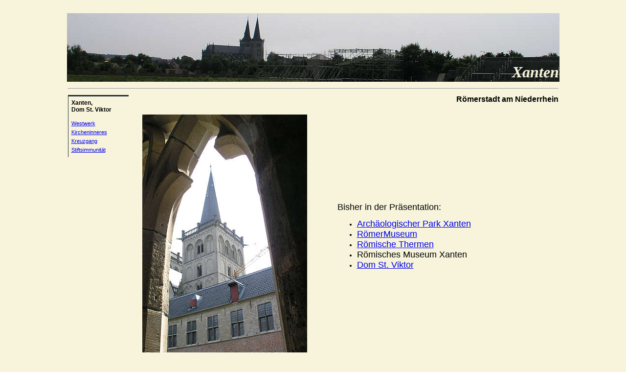

--- FILE ---
content_type: text/html
request_url: http://landeskunde-online.de/rhein/staedte/niederrhein/xanten/index.htm
body_size: 1530
content:
<HTML>
<HEAD>
<TITLE>Arch&auml;ologischer Park Xanten</TITLE>
<link rel="stylesheet" href="../../../../format1.css">
<meta name="description" content="Domkirche St. Viktor in Xanten, M�rtyrerkirche seit der Zeit der Sp�tantike, in der Pr�sentation von Landeskunde online">
<meta name="keywords" content="Xanten, Dom, Domkirche, M�rtyrer, M�rtyrergrab, Viktor, Heiliger, Norbert, Pr�monstratenser, Romanik, Gotik, Niederrhein">
</HEAD>
<BODY bgproperties="fixed" topmargin="25">
<DIV align="center">
  <table width="80%" border="0">
    <tr valign="bottom"> 
      <td background="../../../geschichte/roemer/orte/xanten/intro_quer2.jpg" height="140" class="h1"> 
        <div align="right"><font color="#F7F4DB">Xanten</font></div>
      </td>
    </tr>
  </table>
  <TABLE CELLPADDING="2" WIDTH="80%">
    <TR> 
      <TD colspan="3" valign="top"> 
        <hr>
      </TD>
    </TR>
    <TR> 
      <TD rowspan="3" valign="top" width="15%"> 
        <table width="85%" border="0" cellpadding="4" class="steuertabelle_links">
          <tr> 
            <td> 
              <p><font face="Verdana, Arial, Helvetica, sans-serif"><b>Xanten, 
                <br>
                Dom St. Viktor</b></font></p>
              <p><a href="west1.htm"><span class="steuer_subnavi">Westwerk</span></a><span class="steuer_subnavi"><br>
                <a href="innen1.htm">Kircheninneres</a><br>
                <a href="kreuzg.htm">Kreuzgang</a> <br>
                <a href="immuni.htm">Stiftsimmunit&auml;t</a></span></p>
              </td>
          </tr>
        </table>
      </TD>
      <TD colspan="2"> 
        <h3 align="right">R&ouml;merstadt am Niederrhein</h3>
      </TD>
    </TR>
    <TR> 
      <TD width="10"><img src="intro1.jpg" width="337" height="512"></TD>
      <TD> 
        <table width="80%" border="0" cellspacing="1" cellpadding="4" align="center">
          <tr> 
            <td> 
              <p><font size="4" face="Verdana, Arial, Helvetica, sans-serif">Bisher 
                in der Pr&auml;sentation:</font></p>
              <ul>
                <li><font size="4" face="Verdana, Arial, Helvetica, sans-serif"><a href="../../../geschichte/roemer/orte/xanten/index.htm">Arch&auml;ologischer 
                  Park Xanten</a></font></li>
                <li><font size="4" face="Verdana, Arial, Helvetica, sans-serif"><a href="../../../geschichte/roemer/orte/xanten/museum1.htm">R&ouml;merMuseum</a></font></li>
                <li><font size="4" face="Verdana, Arial, Helvetica, sans-serif"><a href="../../../geschichte/roemer/orte/xanten/bad1.htm">R&ouml;mische 
                  Thermen</a></font></li>
                <li><font size="4" face="Verdana, Arial, Helvetica, sans-serif">R&ouml;misches 
                  Museum Xanten</font></li>
                <li><font size="4" face="Verdana, Arial, Helvetica, sans-serif"><a href="markt.htm">Dom 
                  St. Viktor</a></font></li>
              </ul>
              </td>
          </tr>
        </table>
      </TD>
    </TR>
    <TR> 
      <TD>&nbsp;</TD>
      <TD>&nbsp;</TD>
    </TR>
    <TR> 
      <TD COLSPAN=3> <!--#include virtual="/counter/count.cgi"-->
<TABLE CELLPADDING="2" ALIGN="right">
          <TR> 
            <TD VALIGN="Top"> 
              <P ALIGN=Right> <B><I>im Detail: </I></B> 
            </TD>
            <TD></TD>
          </TR>
          <TR> 
            <TD VALIGN="Top"> 
              <P ALIGN=Right> <B><I>weiter: </I></B> 
            </TD>
            <TD>&nbsp;</TD>
          </TR>
          <TR> 
            <TD VALIGN="Top"> 
              <P ALIGN=Right> <B><I>siehe auch: </I></B> 
            </TD>
            <TD> 
              <p>&nbsp;</p>
            </TD>
          </TR>
          <TR> 
            <TD VALIGN="Top"> 
              <P ALIGN=Right> <B><I>zur&uuml;ck: </I></B> 
            </TD>
            <TD>&nbsp;</TD>
          </TR>
        </TABLE>
      </TD>
    </TR>
  </TABLE>
  <table width="80%" border="1" cellspacing="1" cellpadding="4">
    <tr bgcolor="#42392F"> 
      <td> 
        <div align="center"><a href="../../../../index.htm"><font color="#FFFFFF">Startseite</font></a> 
          <font color="#FFFFFF">|</font> <a href="../../../geschichte/roemer/index.htm" class="fusszeile">R&ouml;mer</a> 
          <font color="#FFFFFF"> |</font> <a href="../../../../reg.htm"><font color="#FFFFFF">Service</font></a> 
          <font color="#FFFFFF"> | </font><a href="../../../../index2.htm"><font color="#FFFFFF">Aktuelles</font></a> 
          <font color="#FFFFFF">|</font> <a href="../../../../G.HTM"><font color="#FFFFFF">zur 
          ZUM</font></a> <font color="#CCFFFF">|</font> <i><font color="#FFFFFF">&copy; 
          Badische Heimat/Landeskunde online 2008</font></i> </div>
      </td>
    </tr>
  </table>
  <P>&nbsp; 
</DIV>
</BODY></HTML>


--- FILE ---
content_type: text/css
request_url: http://landeskunde-online.de/format1.css
body_size: 2840
content:
p {
	font-family: Arial, Helvetica, sans-serif;
	font-size: 0.9em;
	font-style: normal;
	line-height: normal;
	font-weight: normal
}
.referenz {  font-family: Verdana, Arial, Helvetica, sans-serif; font-size: 8pt; font-style: italic; line-height: normal; text-align: right}
.fusszeile {  font-family: Arial, Helvetica, sans-serif; font-size: 10pt; font-style: normal; font-weight: normal; color: #FFFFFF}
.verweise {
	font-family: "Times New Roman", Times, serif;
	font-size: 10pt;
	font-style: italic;
	font-weight: bold;
	color: #000000;
	text-align: right;
}
.h3 {  font-family: Verdana, Arial, Helvetica, sans-serif; font-size: 10pt; font-style: normal; line-height: normal; font-weight: bold}
td {  font-family: Arial, Helvetica, sans-serif; font-size: 10pt; font-style: normal; line-height: normal; font-weight: normal}
.h4 {  font-family: Verdana, Arial, Helvetica, sans-serif; font-size: 10pt; font-weight: bold}
.h1 {  font-family: "Times New Roman", Times, serif; font-size: 24pt; font-weight: bold; text-align: right; vertical-align: bottom; font-style: italic}
.steuertabelle_links {  border-color: #242F39 black black #242F39; border-style: solid; border-top-width: 3px; border-right-width: 0px; border-bottom-width: 0px; border-left-width: 1px}
body {  background-color: #F7F4DB}
.steuer_subnavi {
	font-family: Verdana, Arial, Helvetica, sans-serif;
	font-size: 8pt;
	font-style: normal;
	line-height: 18px;
	font-weight: normal;
	letter-spacing: -10%;
	top: 10px;

}
.li {
	line-height: 18pt;
	list-style-position: outside;
	list-style-type: squate;
	vertical-align: 50%;
	bottom: 18px;

}
.steuerleiste_titel {
	font-family: Verdana, Geneva, sans-serif;
}
.tab_backgr {
	background-image: url(rhein/hd/stadt/intro_quer.jpg);
	height: 130px;
}
.h1 {
	color: #FFFFFF;
}
.verdana fett {
	font-family: Verdana, Geneva, sans-serif;
	font-weight: 700;
	font-size: 14px;
}
.introtext {
	font-family: Verdana, Geneva, sans-serif;
}
.georgia kl{
	font-family: Georgia, "Times New Roman", Times, serif;
	font-size: 14px;
}
.georgia_ausstell {
	font-family: Georgia, "Times New Roman", Times, serif;
	font-size: 16px;
}
.h1black {
	font-family: "Times New Roman", Times, serif;
	font-size: 14px;
	font-style: italic;
	font-weight: lighter;
	color: #000033;
}
.h2 {
	font-family: Verdana, Arial, Helvetica, sans-serif;
	font-size: 16px;
	line-height: 20px;
	font-weight: bold;
}
.h2rechts {
	font-family: Verdana, Arial, Helvetica, sans-serif;
	font-size: 16px;
	font-weight: bold;
	text-align: right;
}
.h3rechts {

	font-family: Verdana, Arial, Helvetica, sans-serif;
	font-size: 16px;
	font-weight: bold;
	text-align: right;
}
.teaser_text_magazin {
	font-family: Arial, Helvetica, sans-serif;
	font-size: 12px;
	line-height: 12px;
}
